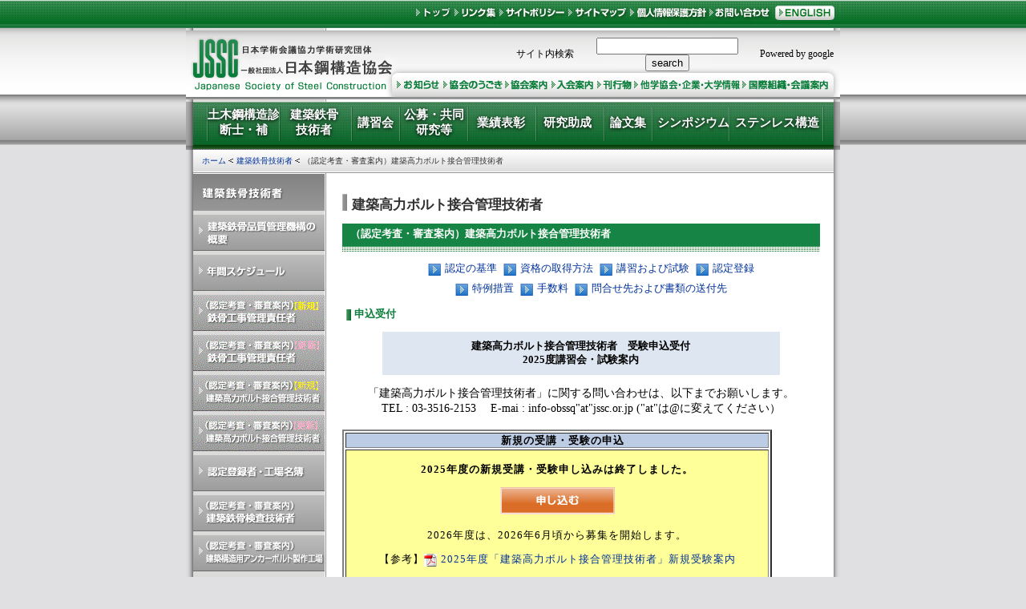

--- FILE ---
content_type: text/html; charset=utf-8
request_url: https://jssc-certi.jp/engineer/index04_shintoku.html
body_size: 10449
content:
<!DOCTYPE html>
<html lang="ja">
<head>
<meta charset="utf-8">
<meta name="description" content="一般社団法人日本鋼構造協会(略称JSSC)は、鋼構造に関する技術の向上と鋼構造の普及発展を目的に設立された非営利団体です。" />
<meta name="keywords" content="低層ビルシステム,JSSC,日本鋼構造協会,鋼構造,鋼,鉄骨,橋,資格,調査研究,技術,規準,国際協力,講習会" />
<title>（認定考査・審査案内）建築高力ボルト接合管理技術者 | 日本鋼構造協会</title>
<link href="../css/base.css" rel="stylesheet" >
<link href="../css/navi.css" rel="stylesheet">
<link href="../css/contents.css" rel="stylesheet">
<link href="../css/print.css" rel="stylesheet" media="print">
<style type="text/css">
body,td,th {
	font-family: "ＭＳ Ｐゴシック", Osaka;
}
a:hover {
	color: #0000FF;
	font-size: small;
	font-weight: normal;
}
#wrap #main #contents-subnavi #right #contents table tr td div strong font strong {
	font-size: 120%;
}
</style>
<!-- <script type="text/javascript" src="../share/js/cssswitcher.js"></script> -->
<!-- <script type="text/javascript" src="../share/js/lib.js"></script> -->
<!-- <script type="text/javascript" src="../share/js/sty.js"></script> -->
<script type="text/JavaScript" src="../js/rollover.js"></script>
</head>
<body onload="MM_preloadImages('../images/navi-engineer0-r.gif','../images/navi-engineer1-r.gif','../images/navi-engineer2-r.gif','../images/navi-engineer3-r.gif','../images/navi-engineer4-r.gif','../images/navi-engineer5-r.gif','../images/navi-engineer6-r.gif','../images/navi-engineer7-r.gif','../images/navi-engineer5kou-r.gif','../images/navi-engineer4kou-r.gif','../images/navi-engineer5s-r.gif','../images/navi-engineer4s-r.gif')">
<div id="wrap">
    <div id="main">
        <div id="header">
            <h1>
                <img src="../images/navi-1-untop.jpg" alt="社団法人日本鋼構造協会" width="816" height="35" /><br />
                <img src="../images/navi-2.jpg" alt="社団法人日本鋼構造協会　日本学術会議協力学術研究団体" width="816" height="86" style="margin-top:-4px" />
            </h1>
            <div id="nav-3-img" style="margin-top:-4px">
                <ul>
                    <li><a href="/diagnosis/index.html" class="navi-3b"><span>土木鋼構造診断士・補</span></a></li>
                    <li><a href="/engineer/index.html" class="navi-3c"><span>建築鉄骨<br>技術者</span></a></li> 
                    <li><a href="http://www.jssc.or.jp/course/index.html" class="navi-3d"><span>講習会</span></a></li> 
                    <li><a href="http://www.jssc.or.jp/research/index.html" class="navi-3e"><span>公募・共同研究等</span></a></li> 
                    <li><a href="http://www.jssc.or.jp/research/index02.html" class="navi-3f"><span>業績表彰</span></a></li> 
                    <li><a href="http://www.jssc.or.jp/research/index04.html" class="navi-3g"><span>研究助成</span></a></li> 
                    <li><a href="http://www.jssc.or.jp/thesis/index.html" class="navi-3h"><span>論文集</span></a></li> 
                    <li><a href="http://www.jssc.or.jp/symposium/index.html" class="navi-3i"><span>シンポジウム</span></a></li> 
                    <li><a href="http://www.jssc.or.jp/ssba/index.html" class="navi-3j"><span>ステンレス構造</span></a></li>     
                </ul>
            </div>
            <div id="navi-top">
                <a href="http://www.jssc.or.jp/index.html" class="navi-toplogo"><img src="../images/spacer.gif" alt="社団法人日本鋼構造協会" width="1" height="1" /></a>
            </div> 
            <!-- navi-top end -->
            <div id="navi-2"> <a href="http://www.jssc.or.jp/news/index.html" class="navi-2a"><img src="../images/spacer.gif" alt="お知らせ" width="1" height="1" /></a> 
                <a href="http://www.jssc.or.jp/society/index.html" class="navi-2b"><img src="../images/spacer.gif" alt="協会のうごき" width="1" height="1" /></a> 
                <a href="http://www.jssc.or.jp/jssc/index.html" class="navi-2c"><img src="../images/spacer.gif" alt="協会案内" width="1" height="1" /></a> 
                <a href="http://www.jssc.or.jp/jssc/index03.html" class="navi-2d"><img src="../images/spacer.gif" alt="入会案内" width="1" height="1" /></a> 
                <a href="http://www.jssc.or.jp/publication/index.html" class="navi-2e"><img src="../images/spacer.gif" alt="刊行物" width="1" height="1" /></a> 
                <a href="http://www.jssc.or.jp/information/index.html" class="navi-2f"><img src="../images/spacer.gif" alt="他学協会・企業・大学情報" width="1" height="1" /></a> 
                <a href="http://www.jssc.or.jp/international/index.html" class="navi-2g"><img src="../images/spacer.gif" alt="国際組織・会議案内" width="1" height="1" /></a> 
            </div>
            <!-- navi-2 end -->
            <div id="navi-1">
                <a name="top" id="top">&nbsp;</a>
                <a href="http://www.jssc.or.jp/index.html" class="navi-1top"><img src="../images/spacer.gif" alt="トップ" width="1" height="1" /></a>
                <a href="http://www.jssc.or.jp/link/index.html" class="navi-1a"><img src="../images/spacer.gif" alt="リンク集" width="1" height="1" /></a> 
                <a href="http://www.jssc.or.jp/policy/index.html" class="navi-1b"><img src="../images/spacer.gif" alt="サイトポリシー" width="1" height="1" /></a> 
                <a href="http://www.jssc.or.jp/sitemap/index.html" class="navi-1c"><img src="../images/spacer.gif" alt="サイトマップ" width="1" height="1" /></a> 
                <a href="http://www.jssc.or.jp/privacy/index.html" class="navi-1d"><img src="../images/spacer.gif" alt="個人情報保護方針" width="1" height="1" /></a> 
                <a href="http://www.jssc.or.jp/reference/index.php" class="navi-1e"><img src="../images/spacer.gif" alt="お問い合わせ" width="1" height="1" /></a> 
                <a href="http://www.jssc.or.jp/english/index.html" class="navi-1f"><img src="../images/spacer.gif" alt="ENGLISH" width="1" height="1" /></a> 
            </div>
            <!-- navi-1 end -->
            <div id="pankuzu">
              <ul>
                <li class="pankuzu-nolist"><a href="http://www.jssc.or.jp/index.html">ホーム</a></li>
                <li><a href="index.html">建築鉄骨技術者</a></li>
                <li>（認定考査・審査案内）建築高力ボルト接合管理技術者</li>
              </ul>
          </div> 
            <!-- pankuzu end -->
        </div> <!-- header end -->
<style >
  .style1 {font-size: 85%}
  .style13 {color: #000000}
  .style14 {color: #FF0000}
  .style6 {color: #333333}
  .style8 {color: #FF0000; font-weight: bold; }
  .style3 {color: #000000}
  #wrap #main #contents-subnavi #right #contents table tr td strong {
    color: #FF0000;
  }
</style>

<div id="contents-subnavi">
<div id="right">
<img src="../images/print-logo.gif" width="244" height="64" alt="日本鋼構造協会" class="printlogo" />
<!-- ↓コンテンツエリア -->
<div id="contents">
  <h2>建築高力ボルト接合管理技術者</h2>
  <h3>（認定考査・審査案内）建築高力ボルト接合管理技術者</h3>
  <div id="anch">
    <ul>
      <li><a href="#a"><img src="../images/list2.gif" alt="" width="16" height="15" />認定の基準</a></li>
      <li><a href="#b"><img src="../images/list2.gif" alt="" width="16" height="15" />資格の取得方法</a></li>
      <li><a href="#c"><img src="../images/list2.gif" alt="" width="16" height="15" />講習および試験</a></li>
      <li><a href="#d"><img src="../images/list2.gif" alt="" width="16" height="15" />認定登録</a></li>
    </ul>
    <ul>
      <li><a href="#tokurei"><img src="../images/list2.gif" alt="" width="16" height="15" />特例措置</a></li>
      <li><a href="#f"><img src="../images/list2.gif" alt="" width="16" height="15" />手数料</a></li>
      <li><a href="#g"><img src="../images/list2.gif" alt="" width="16" height="15" />問合せ先および書類の送付先</a></li>
    </ul>
  </div>
  <!-- anch end -->
  <h4>申込受付<a name="h" id="h">&nbsp;</a></h4>
  <p class="gay">建築高力ボルト接合管理技術者　受験申込受付<br />
    2025度講習会・試験案内</p>
  <div align="center">「建築高力ボルト接合管理技術者」に関する問い合わせは、以下までお願いします。<br>
    TEL : 03-3516-2153 　E-mai : info-obssq&quot;at&quot;jssc.or.jp (&quot;at&quot;は@に変えてください）<br />
    <br />
  </div>
  <table border="2" width="90%">
    <tr bgcolor="#BCCCE4"><td><b>　新規の受講・受験の申込</b></td></tr>
    <tr bgcolor="#FFFF99" height="50px"><td align="center">
      <div align="center">
        <!--<a href="index04end.html"><br /><img src="../images/btn06.gif" alt="申し込む" width="143" height="34" border="0" /></a>--> <strong><br>
          
          <!--</strong><strong><span class="style6">6月中旬より申込み受付を開始します。</span><br />--><font color="#000000">2025年度の新規受講・受験申し込みは終了しました。</font></strong><br>
          <br>
        <!--<a href="index04end.html"><img src="../images/btn06.gif" alt="申し込む" width="143" height="34" border="0" /></a>-->
        <a href="index04end.html"><img src="../images/btn06.gif" alt="申し込む" width="143" height="34" border="0" /></a>
        <br>
        <br>
        2026年度は、2026年6月頃から募集を開始します。<br>
<br>
        <span class="mgn-top">【参考】<img src="../images/icon-pdf.gif" alt="pdf" width="16" height="16" class="icon-img" /></span><a href="pdf/fy2025BSbrocedure.pdf" target="_blank">2025年度「建築高力ボルト接合管理技術者」新規受験案内</a><br>
<br />
      </div>
    </tr>
</table>
  <br>
  <div align="left">※新規取得をご希望の方で、「溶融亜鉛めっき高力ボルト接合施工技術者」資格をお持ちの方は<br>
    　　右記リンクをご参照ください。→<a href="#e"><strong>特例措置について</strong></a><br />
  <span class="texts02"><span class="style1"><br />
        ※申込の際、返信先のメールアドレスをヤフーメールにすると、返信メールが迷惑フォルダに入ってしまう場合があります。返信メールが見当たらない場合にはこちらもご確認いただけますよう、お願いします。</span></span>  </div>
  <p class="pagetop"><a href="#top" class="pagetop-icon">ページトップに戻る</a></p>

  <h4>認定の基準<a name="a" id="a">&nbsp;</a></h4>
  <p class="texts">日本建築学会「建築工事標準仕様書JASS6鉄骨工事」（以下「JASS6」という。）の内容を理解して、JASS6に基づく高力ボルトの施工に関する管理を行うことができ、併せてその内容を技能者に指導できると認められる者<br />
※ JASS6の内容とは、JASS6のほかに、日本建築学会「鉄骨工事技術指針」及び「高力ボルト接合設計施工ガイドライン」に示す、高力ボルトの施工に関わる内容と接合原理を含むものとする。</p>
  <p class="pagetop"><a href="#top" class="pagetop-icon">ページトップに戻る</a></p>
  <h4>＜新規＞<a name="b" id="b">&nbsp;</a></h4>
  <h4>資格の取得方法<a name="b" id="b">&nbsp;</a></h4>
  <p class="texts">本技術者資格は、建築鉄骨品質管理機構（以下「本機構」という。）の建築高力ボルト接合管理技術者実行委員会が実施する講習を受講し、試験（筆記試験）に合格した後、本機構の認定委員会が認定・登録することにより取得することができます。</p>
  
  <p class="pagetop"><a href="#top" class="pagetop-icon">ページトップに戻る</a></p>
  <h4>講習および試験<a name="c" id="c">&nbsp;</a></h4>
  <h5>1）受験資格</h5>
  <div class="kajo">
    <ul class="no-bgcolor">
      <li>鉄骨、橋梁等の設計、製作、施工、監理・管理のいずれかの実務経験を1年以上有する者</li>
      </ul>
 </div>
  <h5>2）実施期日・場所</h5>
  <p class="texts02">2025年度の「建築高力ボルト接合管理技術者」新規講習会・試験は、以下の通り開催いたします。<br />
    <br />
    ＜新規講習会・試験 開催方法＞</p>
  <div align="center">
    <table width="513" border="1">
      <tr>
        <td width="59" height="30">講習会</td>
        <td width="438">「事前収録した動画を、実会場にて視聴」+「実講義によるまとめ」</td>
        </tr>
      <tr>
        <td height="30">試験</td>
        <td>上記講習動画直後に、実会場にて筆記試験を受験</td>
        </tr>
    </table>
  </div>
  <p class="texts02">　　　注1）講習会は、事前に収録している動画をスクリーンに投影し、受講者一同で視聴いただきます。<br />
    　　　注2）試験は、講習会動画の視聴終了後、すぐに実施します。<br />
    　　　注3）試験は、<span class="style8">テキストおよび電卓の持ち込みを可</span>としています。<br />
    　　　注4）<span class="style8">スマートフォン、タブレット、携帯電話等に登載されている電卓機能の使用は禁止</span>です。<br />
    　　　　　　（試験中、電子機器類は鞄等にしまっていただきます）<br>
    　　　注5）スマートウォッチ等のウェラブル端末は、使用禁止です。必要な方は腕時計をご持参ください。<br>
<br />
  <br />
    ＜講習プログラムと時間割＞（予定）</p>
  <div align="center">
    <table width="550" height="275" border="1">
      <tr>
        <td width="83">項目</td>
        <td width="191">講習内容</td>
        <td width="98">午前の部</td>
        <td width="104">午後の部</td>
        <td width="40">時間配分</td>
        </tr>
      <tr>
        <td>&nbsp;</td>
        <td>受付開始</td>
        <td>8：30～</td>
        <td>13:00～</td>
        <td>&nbsp;</td>
        </tr>
      <tr>
        <td>講習①<br />
          ＜動画＞</td>
        <td>高力ボルトの接合原理および現場施工に関する講習①</td>
        <td>9:00～10:10</td>
        <td>13:30～14：40</td>
        <td>70分</td>
        </tr>
      <tr>
        <td>&nbsp;</td>
        <td>休憩</td>
        <td>10:10～10:25</td>
        <td>14:40～14:55</td>
        <td>15分</td>
        </tr>
      <tr>
        <td>講習②<br />
          ＜動画＞</td>
        <td>高力ボルトの接合原理および現場施工に関する講習②</td>
        <td>10:25～11:05</td>
        <td>14:55～15:35</td>
        <td>40分</td>
        </tr>
      <tr>
        <td>講習③<br>
          ＜実講義＞</td>
        <td>講習のまとめ</td>
        <td>11:05～11:25</td>
        <td>15:35～15:55</td>
        <td>20分</td>
        </tr>
      <tr>
        <td>&nbsp;</td>
        <td>休憩</td>
        <td>11:25～11:40</td>
        <td>15:55～16:10</td>
        <td>15分</td>
        </tr>
      <tr>
        <td height="19">&nbsp;</td>
        <td>試験配付・試験についての説明</td>
        <td>11:40～11:50</td>
        <td>16:10～16:20</td>
        <td>10分</td>
        </tr>
      <tr>
        <td>試験</td>
        <td>筆記試験</td>
        <td>11:50～12:30</td>
        <td>16:20～17:00</td>
        <td>40分</td>
        </tr>
    </table>
  </div>
  <p class="texts02">　　　　　　　　　　　　　　　　　　　　　　　　　　　　　　　※午前の部も午後の部も講習内容は同一です。<br />
    <br />
    <a name="schedule" id="schedule"></a>＜2025年度新規講習会・試験日時・場所＞</p>
  <div align="center">
    <table width="576" border="1">
      <tr>
        <td width="125">開催地</td>
        <td width="107">開催日</td>
        <td width="217">会場(リンクを貼っています）</td>
        <td width="33">募集人数</td>
        <td width="60">必着日</td>
        </tr>
      <tr>
        <td><div align="left">B-1 東京①（午前）</div></td>
        <td rowspan="2">8月2日（土）</td>
        <td rowspan="2"><a href="https://www.kashikaigishitsu.net/facilitys/gcp-jimbocho/" target="_blank">TKPガーデンシティPREMIUM神保町<br />
          プレミアムガーデン</a><a href="https://www.kashikaigishitsu.net/facilitys/gcp-akihabara/" target="_blank"></a><a href="https://www.temmacenter.com/tenma/index.php" target="_blank"></a></td>
        <td class="texts02"><font color="#FF0000">〆切</font></td>
        <td rowspan="2">終了しました</td>
      </tr>
      <tr>
        <td><div align="left">B-2 東京①（午後）</div></td>
        <td class="texts02"><font color="#FF0000">〆切</font></td>
      </tr>
      <tr>
        <td><div align="left">B-3 大阪①（午前）</div></td>
        <td rowspan="2">8月23日（土）</td>
        <td rowspan="2"><a href="https://www.temmacenter.com/tenma/index.php" target="_blank">天満研修センター　ホール</a><a href="https://www.kashikaigishitsu.net/facilitys/gcp-jimbocho/" target="_blank"></a><a href="https://www.temmacenter.com/tenma/index.php" target="_blank"><br>
</a></td>
        <td class="texts02"><font color="#FF0000">〆切</font></td>
        <td rowspan="2">終了しました</td>
        </tr>
      <tr>
        <td><div align="left">B-4 大阪①（午後）</div></td>
        <td class="texts02"><font color="#FF0000">〆切</font></td>
        </tr>
      <tr>
        <td><div align="left">B-5 福岡（午前） </div></td>
        <td rowspan="2">10月4日（土）</td>
        <td rowspan="2"><a href="https://www.kyumen.co.jp/rental/tenjin.html" target="_blank">天神ビル　11号</a></td>
        <td class="texts02"><font color="#FF0000">〆切</font></td>
        <td rowspan="2">終了しました</td>
      </tr>
      <tr>
        <td><div align="left">B-6 福岡（午後）</div></td>
        <td class="texts02"><font color="#FF0000">〆切</font></td>
        </tr>
      <tr>
        <td><div align="left">B-7 東京②（午前）</div></td>
        <td rowspan="2">10月25日（土）</td>
        <td rowspan="2"><a href="https://www.kashikaigishitsu.net/facilitys/gcp-jimbocho/" target="_blank">TKPガーデンシティPREMIUM神保町<br />
          プレミアムボールルーム</a></td>
        <td class="texts02"><font color="#FF0000">〆切</font></td>
        <td rowspan="2">終了しました</td>
      </tr>
      <tr>
        <td><div align="left">B-8 東京②（午後）</div></td>
        <td class="texts02"><font color="#FF0000">〆切</font></td>
      </tr>
    </table>
  </div>
  <p class="texts02">※時間割、会場についての情報は2025年4月時点のものです。状況により変更の可能性があります。 <br />
  ※天満研修センターの部屋名は、受験票発送時にお知らせします。（当日フロント前モニタにも表示）  <br>
  </p>
  <br />
  <div class="kajo">
    <h5>3）申込方法</h5>
    <p class="texts02">1．本ページ上部の「新規の受講・受験の申込」部分の「申し込む」ボタンをクリックし、必要事項を入力<br />
      　　してください。<br />
    2．1で入力した通知先（勤務先もしくは自宅）のご自身のメールアドレスに、メールが自動返送されます。<br />
    3．返送されたメールに添付されている「受験申込書」、「払込取扱票（サンプル）」をプリントアウトします。<br />
    4．郵便局備え付けの払込取扱票に、上記3のサンプルを基に記入の上、受験料を振り込みます。<br />
    5．受験料を振り込んだ際の控えを「受験申込書」（2枚目）の所定の位置に貼付してください。<br />
    　　また「受験申込書」
    （1枚目）貼付欄（2ヵ所）に顔写真を貼付し、事務局までご郵送ください。<br />
    　　　　　　※この時点で記載内容に誤りや修正がある場合は、手書きで赤字修正してください。<br />
    <br />
    　　＜郵送先＞<br />
    　　　〒103‐0027　東京都中央区日本橋3‐15‐8　アミノ酸会館ビル3階<br />
    　　　　一般社団法人 日本鋼構造協会　建築鉄骨品質管理機構<br />
    　　　　建築高力ボルト接合管理技術者　実行委員会　宛<br />
    <br />
 ※<span class="style8">ホームページでのお申込みの手続きだけでは申込は完了しておりません。</span>手続き後にメールで<br />
 　 届く「受験申込書」を郵送していただくことで最終的な申込が完了となります。なお、申込書を送る際<br />
 　　は、受験料の払込のお忘れのないようお願いします。<br />
※受験申込書受理後の会場変更および午前・午後の時間帯の変更はいたしません。    </p>
  </div> <!-- kajo end -->
  <h5>4）受験会場に来場する際の注意事項</h5>
  <p class="texts02">1．当日、体調のすぐれない方は受験をご遠慮ください。また風邪等の症状（咳、発熱、倦怠感等）のある方は、受験をお断りさせていただきますので、予めご了承ください。<br>
    2．マスクの着用はご自身の判断とさせていただきますが、状況により変わる場合がございますので、予めご了承ください。<br />
    3．受験票および講習テキストは忘れずにお持ちください。<br />
    4．会場内での会話はお控えください。<br />
5．会場内での<span class="style8">食事は禁止</span>します。<br />
    6．試験終了後は、速やかにご退出ください。<br />
    7．<span class="style8">試験は、テキスト・電卓の使用が可能です。忘れずにご持参ください。<br />
    　　（会場での貸出・販売はいたしません）</span><br />
    8．<span class="style8">スマートフォン、タブレット、携帯電話等に登載されている電卓機能の使用は禁止</span>です。<br>
    9．スマートウォッチ等のウェラブル端末は、使用禁止です。必要な方は腕時計をご持参ください。  </p>
  <h5>5）合格者の決定・通知</h5>
  <div class="kajo">
    <ul class="no-bgcolor">
      <li>合格者の決定は、本機構の専門委員会が実行委員会の合否判定案に基づき行います。</li>
      <li>合否通知は本機構より郵送にて通知いたします。（12月下旬を予定）</li>
    </ul>
  </div> <!-- kajo end -->
  <p class="pagetop"><a href="#top" class="pagetop-icon">ページトップに戻る</a></p>
  <h4>認定登録<a name="d" id="d">&nbsp;</a></h4>
  <h5>（1）資格認定</h5>
  <div class="kajo">
    <ul class="no-bgcolor">
      <li>試験合格者の申請に基づき認定登録をいたします。建築高力ボルト接合管理技術者として資格認定を取得しようとする方は、「認定登録申請書」を本機構宛に提出していただきます。</li>
      <li>認定委員会では認定登録申請書を審査し、別に定める基準に適合することを確認した後、資格者として認定いたします。</li>
    </ul>
  </div> <!-- kajo end -->
  <h5>（2）資格登録</h5>
  <div class="kajo">
    <ul class="no-bgcolor">
  <li>認定された方には、「認定登録証」を交付するとともに、資格者として登録いたします。</li>
    </ul>
  </div> <!-- kajo end -->
  <h5><!-- kajo end -->  （3）資格の有効期間</h5>
  <p class="texts02">資格の有効期間は、認定登録証発行日から3年間です。</p>
  <h5>（4）登録事項変更時・認定登録証紛失時の届出方法</h5>
  <div class="kajo">
    <ul class="no-bgcolor">
      <li>登録事項に変更が生じた場合や認定登録証を紛失した場合は、原則としてその事由が発生した日から30日以内に下記の種類による届出を本機構に行う必要があります。<br />
        <div class="mgn-top"> <span class="bolder">登録事項に変更が生じた場合</span><br />
          <img src="../images/icon-pdf.gif" alt="pdf" width="16" height="16" class="icon-img" /><a href="pdf/henkou.pdf" target="_blank">建築鉄骨技術者登録台帳記載事項変更届出書</a><br />
          ※変更のみの場合、手数料は不要。認定登録証の再発行も必要ありません。 <br />
          ＜送付先＞<br />
          E-mail:info-obssq&quot;at&quot;jssc.or.jp (&quot;at&quot;部分は@に代えてください）<br />
          FAX:03-3516-2152 </div>
        <!-- mgn-top end -->
        <div class="mgn-top"> <span class="bolder">認定登録証を紛失した場合</span><br />
          <img src="../images/icon-pdf.gif" alt="pdf" width="16" height="16" class="icon-img" /><a href="pdf/saihakkou.pdf" target="_blank">建築鉄骨技術者認定登録証再発行申請書</a><br />
        </div>
        <!-- mgn-top end -->
        <div class="mgn-top"> ※認定登録証の再発行を希望する場合は、上記書類に所要事項を記入の上、手数料2,200円（税込）を同封し、本機構事務局宛てに現金書留にて郵送してください。 <br />
          <!-- mgn-top end -->
          ＜送付先＞<br />
          <span class="texts">　〒103-0027　東京都中央区日本橋3-15-8　アミノ酸会館ビル3階<br />
            一般社団法人 日本鋼構造協会　建築鉄骨品質管理機構　事務局<br />
            Tel. 03-3516-2153</span></div>
        <!-- mgn-top end -->
      </li>
      <li>本機構では、上記届出書類に基づき認定登録証を再交付いたします。</li>
    </ul>
  </div>
  <p class="pagetop"><a href="#top" class="pagetop-icon">ページトップに戻る</a>  </p>
  <h4>＜特例措置（講習および試験の免除）＞<a name="e" id="tokurei2">&nbsp;</a></h4>
  <div class="kajo">
    <ul class="no-bgcolor">
      <li><span class="texts02">新たに本機構の「建築高力ボルト接合管理技術者」を取得希望の方で、溶融亜鉛めっき高力ボルト技術協会が認定している「溶融亜鉛めっき高力ボルト接合施工技術者」の資格保有者については、2025年度も特例措置として講習及び試験を受けることなく、建築高力ボルト接合管理技術者として認定登録申請をすることができます。</span></li>
      <li><span class="texts02">資格の有効期間は、3年です。<br />
      </span></li>
      <li>受付期間：<s>2025年10月10日（金）～12月19日（金）〆切</s><strong><span class="texts">→受付は終了しました。<br>
        </span></strong></li>
      <li><font color="#FF0000">認定登録証（カード）につきましては、2026年3月上旬ごろ郵送する予定です。</font></li>
      <li><font color="#FF0000">認定登録手数料（5,500円）の領収書（インボイス対応）につきましては、<span class="texts">認定登録証（カード）を郵送する際に同封いたしますので、予めご了承ください。</font></span><strong><span class="texts"><br>
        <br>
        </span></strong><span class="mgn-top"><a href="pdf/20251119_tokurei2025v2.pdf" target="_blank"><img src="../images/icon-pdf.gif" alt="pdf" width="16" height="16" class="icon-img" /></a>「建築高力ボルト接合管理技術者」登録申請手続きのご案内（2025年度）</span><strong>→終了しました。</strong><br />
        <br />
        ※「溶融亜鉛めっき高力ボルト接合施工技術者」資格についてのお問い合わせは、<br />
        <strong>溶融亜鉛めっき高力ボルト技術協会(tel:047-327-3580)</strong>までお願いいたします。</li>
    </ul>
  </div>
  <!-- kajo end -->
  <p class="pagetop"><a href="#top" class="pagetop-icon">ページトップに戻る</a></p>
  <h4>手数料<a name="f" id="f">&nbsp;</a></h4>
  <p class="texts">講習、試験、認定登録の手数料は、次のとおりです。<br>
  ＜新規＞<br>
  </p>
  <table align="center" cellpadding="5" cellspacing="0" class="tbl-type2" summary="表">
    <tr>
      <th>区分</th>
      <th width="22%">手数料</th>
    </tr>
    <tr>
      <td>受験料（講習および試験、テキスト代を含む）</td>
      <td class="righter">13,200円</td>
    </tr>
    <tr>
      <td>認定登録料(新規)</td>
      <td class="righter">8,800円</td>
    </tr>
    </table>
  <p class="righter-spc">（消費税込）<br>
    <br>
＜特例＞　　　　　　　　　　　　　　　　　　　　　　　　　　　　　　　　　　　　　　　　　　　　　　　　　　　　　　　　　　　　　　　　　　<br>
  </p>
  <table align="center" cellpadding="5" cellspacing="0" class="tbl-type2" summary="表">
    <tr>
      <th>区分</th>
      <th width="22%">手数料</th>
    </tr>
    <tr>
      <td>認定登録料(特例)</td>
      <td class="righter">5,500円</td>
    </tr>
  </table>
  <p class="righter-spc">（消費税込） </p>
  <p class="pagetop"><a href="#top" class="pagetop-icon">ページトップに戻る</a></p>
  <h4>問合せ先および書類の送付先<a name="g" id="g">&nbsp;</a></h4>
<p class="texts">〒103-0027　東京都中央区日本橋3-15-8　アミノ酸会館ビル3階<br />
一般社団法人 日本鋼構造協会　建築鉄骨品質管理機構　事務局<br />
Tel. 03-3516-2153 　Fax. 03-3516-2152<br />
E-mailでのお問い合わせは<a href="http://www.jssc.or.jp/reference/index.php">こちら</a>から</p>





  <p class="pagetop"><a href="#top" class="pagetop-icon">ページトップに戻る</a></p>
  </div> 
<!-- contents end -->
<!-- ↑コンテンツエリア -->
</div> <!-- right end -->
<div id="left">
  <a href="index.html" onmouseout="MM_swapImgRestore()" onmouseover="MM_swapImage('Image41','','../images/navi-engineer0-r.gif',1)"><img src="../images/navi-engineer0.gif" alt="建築鉄骨技術者" name="Image41" width="167" height="47" border="0" id="Image41" /></a><br />
  <a href="index01.html" onmouseout="MM_swapImgRestore()" onmouseover="MM_swapImage('Image42','','../images/navi-engineer1-r.gif',1)"><img src="../images/navi-engineer1.gif" alt="建築鉄骨品質管理機構の概要" name="Image42" width="167" height="46" border="0" id="Image42" /></a><br />
  <a href="index02.html" onmouseout="MM_swapImgRestore()" onmouseover="MM_swapImage('Image43','','../images/navi-engineer2-r.gif',1)"><img src="../images/navi-engineer2.gif" alt="年間スケジュール" name="Image43" width="167" height="46" border="0" id="Image43" /></a><br />
  <a href="index05_shinki.html" onmouseout="MM_swapImgRestore()" onmouseover="MM_swapImage('Image22','','../images/navi-engineer5s-r.gif',1)"><img src="../images/navi-engineer5s.gif" alt="（認定考査・審査案内）鉄骨工事管理責任者" name="Image22" width="167" height="46" border="0" id="Image22" /></a><br />
  <a href="index05_koushin.html" onmouseout="MM_swapImgRestore()" onmouseover="MM_swapImage('Image31','','../images/navi-engineer5kou-r.gif',1)"><img src="../images/navi-engineer5kou.gif" alt="（認定考査・審査案内）鉄骨工事管理責任者" name="Image31" width="167" height="46" border="0" id="Image31" /></a><a href="index04_shintoku.html" onmouseout="MM_swapImgRestore()" onmouseover="MM_swapImage('Image45','','../images/navi-engineer4s-r.gif',1)"><img src="../images/navi-engineer4s.gif" alt="（認定考査・審査案内）建築高力ボルト接合管理技術者" name="Image45" width="167" height="46" border="0" id="Image45" /></a><br />
  <a href="index04_kou.html" onmouseout="MM_swapImgRestore()" onmouseover="MM_swapImage('Image21','','../images/navi-engineer4kou-r.gif',1)"><img src="../images/navi-engineer4kou.gif" alt="（認定考査・審査案内）建築高力ボルト接合管理技術者" name="Image21" width="167" height="46" border="0" id="Image21" /></a><br />
  <a href="index07.html" onmouseout="MM_swapImgRestore()" onmouseover="MM_swapImage('Image48','','../images/navi-engineer7-r.gif',1)"><img src="../images/navi-engineer7.gif" alt="認定登録者・工場名簿" name="Image48" width="167" height="46" border="0" id="Image48" /></a><a href="index03.html" onmouseout="MM_swapImgRestore()" onmouseover="MM_swapImage('Image1','','../images/navi-engineer3-r.gif',1)"><img src="../images/navi-engineer3.gif" alt="（認定考査・審査案内）建築鉄骨検査技術者" name="Image1" width="167" height="46" border="0" id="Image1" /></a><a href="index06.html" onmouseout="MM_swapImgRestore()" onmouseover="MM_swapImage('Image23','','../images/navi-engineer6-r.gif',1)"><img src="../images/navi-engineer6.gif" alt="（認定考査・審査案内）建築構造用アンカーボルト製作工場" name="Image23" width="167" height="46" border="0" id="Image23" /></a></div> 
<!-- left end -->
</div> 
<div id="footer">
  <div id="footer-contents">
      <ul>
          <li><a href="/diagnosis/index.html">土木鋼構造診断士</a></li>
          <li><a href="/engineer/index.html">建築鉄骨技術者</a></li>
          <li><a href="http://www.jssc.or.jp/course/index.html">講習会</a></li>
          <li><a href="http://www.jssc.or.jp/research/index.html">公募・共同研究等</a></li>
          <li><a href="http://www.jssc.or.jp/research/index02.html">業績表彰</a></li>
          <li><a href="http://www.jssc.or.jp/research/index04.html">研究助成</a></li>
          <li><a href="http://www.jssc.or.jp/thesis/index.html">論文集</a></li>
          <li><a href="http://www.jssc.or.jp/symposium/index.html">シンポジウム</a></li>
          <li><a href="http://www.jssc.or.jp/ssba/index.html">ステンレス構造</a></li>
          <li><a href="http://www.jssc.or.jp/news/index.html">お知らせ</a></li>
      </ul>
      <ul>
          <li><a href="http://www.jssc.or.jp/society/index.html">協会のうごき</a></li>
          <li><a href="http://www.jssc.or.jp/jssc/index.html">協会案内</a></li>
          <li><a href="http://www.jssc.or.jp/jssc/index03.html">入会案内</a></li>
          <li><a href="http://www.jssc.or.jp/publication/index.html">刊行物</a></li>
          <li><a href="http://www.jssc.or.jp/information/index.html">他学協会・企業・大学情報</a></li>
          <li><a href="http://www.jssc.or.jp/international/index.html">国際組織・会議案内</a></li>
          <li><a href="http://www.jssc.or.jp/link/index.html">リンク集</a></li>
          <li><a href="http://www.jssc.or.jp/policy/index.html">サイトポリシー</a></li>
          <li><a href="http://www.jssc.or.jp/sitemap/index.html">サイトマップ</a></li>
          <li><a href="http://www.jssc.or.jp/privacy/index.html">個人情報保護方針</a></li>
          </ul>
      <ul>
          <li class="noborder"><a href="http://www.jssc.or.jp/reference/index.php">お問い合わせ</a></li>
      </ul>
  <address>
  一般社団法人 日本鋼構造協会　　〒103-0027東京都中央区日本橋3-15-8アミノ酸会館ビル3階　TEL(03)3516-2153　FAX(03)3516-2152　E-mail JSSC-INFO@jssc.or.jp<br />
  <span class="greens">Copyright (C) 2008 Japanese Society of Steel Construction. All Rights Reserved.</span>
  </address>
  <div id="search">
  <!-- SiteSearch Google -->
  <form method="get" action="http://www.google.co.jp/search">
  <table summary="サイト内検索"><tr><td width="20%">
  <div align="right">サイト内検索
  </div></td>
  <td width="55%">
  <input type="text" name="q" size="20" maxlength="255" value="" class="gglform" />
  <input type="submit" name="btnG" value="search" class="gglbtn" />
  <input type="hidden" name="ie" value="UTF-8" />
  <input type="hidden" name="oe" value="UTF-8" />
  <input type="hidden" name="hl" value="ja" />
  <input type="hidden" name="domains" value="http://www.jssc.or.jp/" />
  <input type="radio" name="sitesearch" value="http://www.jssc.or.jp/" checked="checked" class="hider" />
  </td>
  <td width="25%">
  <div align="left">Powered by google
  </div></td></tr></table>
  </form>
  <!-- SiteSearch Google -->
  </div> <!-- search end -->
  </div> <!-- footer-contents end -->
</div> <!-- footer end -->
</div> <!-- main end -->
</div> <!-- wrap end -->
</body>
</html>

--- FILE ---
content_type: text/css
request_url: https://jssc-certi.jp/css/base.css
body_size: 2120
content:
@charset "UTF-8"; 
/* 下位ページベースCSS */

body {
	background-image: url(../images/body-bg-untop.jpg);
	background-repeat: repeat-x;
	background-position: center top;
	margin: 0px;
	padding: 0px;
	font-family: "ＭＳ Ｐゴシック", "Osaka";
	background-color: #E0E0E2;
	font-size: 90%;
	text-align: center;

}

img {
	margin: 0px;
	padding: 0px;
	border: 0px;
	text-align: center;
}
a {
	color: #013298;
	text-decoration: none;

}
a:hover {
	color: #0000FF;
	font-size: small;
}

h1 {
	margin: 0px;
	padding: 0px;
	border: 0px;
}

h2 {
	font-size: 120%;
	color: #323232;
	background-image: url(../images/list5.gif);
	background-repeat: no-repeat;
	background-position: left center;
	text-align: left;
	margin: 15px 0px 15px 0px;
	padding: 2px 0px 0px 12px;
	border: 0px;
	height: 21px;
}
h2.menu {
	font-size: 0px;
	color: transparent;
	background-image: none;
	margin: 0px;
	padding: 0px;
	border: 0px;
	height: auto;
}

h3 {
	margin: 5px 0px;
	padding: 5px 0px 0px 10px;
	border: 0px;
	background-image: url(../images/title-underbar.gif);
	background-repeat: repeat-x;
	background-position: left bottom;
	font-size: 90%;
	color: #FEFEFC;
	text-align: left;
	height: 30px;
	background-color: #168445;
}

h4 {
	font-size: 90%;
	color: #0C7F3C;
	background-image: url(../images/list3.gif);
	background-repeat: no-repeat;
	background-position: left center;
	text-align: left;
	margin: 15px 0px 5px 5px;
	padding: 0px 0px 0px 10px;
	border: 0px;
}

h8 {
	font-size: 90%;
	color: #0C7F3C;
	background-image: url(../images/list3.gif);
	background-repeat: no-repeat;
	background-position: left center;
	text-align: left;
	margin: 15px 0px 5px 5px;
	padding: 0px 0px 0px 10px;
	border: 0px;
}

h5 {
	background-color: #BCCCE4;
	font-size: 90%;
	color: #333333;
	text-align: left;
	margin: 15px 10px 10px 10px;
	padding: 4px 0px 4px 8px;
	border: 0px;
}
h5.jssc {
	background-color: transparent;
}

h5.upd {
	background-color: #99FF00;
}

h6 {
	font-size: 90%;
	color: #333333;
	text-align: left;
	margin: 5px 10px 5px 10px;
	padding: 4px 0px 0px 8px;
	border: 0px;
}

address {
	font-size: 70%;
	font-style: normal;
	color: #414141;
	text-align: left;
	line-height: 130%;
	margin-top: 10px;


}

#wrap {
	text-align: center;
	margin-right: auto;
	margin-left: auto;
	padding: 0px;
	margin-top: 0px;
	margin-bottom: 0px;
	border: 0px;
	position: relative;
	width: 816px;

}

#pankuzu {
	background-image: url(../images/pankuzu-bg.jpg);
	background-repeat: no-repeat;
	background-position: center center;
	margin: 0px;
	padding: 0px;
	height: 29px;
	width: 816px;
	border: 0px;
}

#main {
	background-image: url(../images/main-bg-untop.jpg);
	background-repeat: repeat-y;
	background-position: center top;
	margin: 0px;
	padding: 0px;
	width: 816px; 
	border: 0px;
	height: auto; 
}
#wide-contents {
	background-image: url(../images/main-bg.jpg);
	background-repeat: repeat-y;
	background-position: center top;
	margin: 0px;
	padding: 0px;
	padding-bottom: 10px;
	height: 100%; 
	width: 100%; 
	width: 816px; 
}
#wide-contents-body {
	margin: 0px;
	margin-top: 0px;
	margin-bottom: 20px;
	margin-left: 30px;
	margin-right: 35px;
	padding: 0px;
	border: 0px;
	text-align: center;
}

#wide-contents-body1 {
	margin: 0px;
	margin-top: 0px;
	margin-bottom: 20px;
	margin-left: 70px;
	margin-right: 70px;
	padding: 0px;
	border: 0px;
}

#contents-subnavi {
	margin: 0px;
	padding: 0px;
	height: 100%; 
	width: 100%; 
	width: 816px; 
}

#left {
	margin: 0px;
	padding: 0px;
	width: 175px; 
	border: 0px;
	float: left;
	height: 100%; 
	height: auto; 
	text-align: right;
}

#right {
	margin: 0px;
	padding: 0px;
	padding-top: 10px;
	padding-bottom: 20px;
	width: 641px; 
	height: 100%; 
	border: 0px;
	float: right;
}

#contents {
	margin: 0px;
	margin-top: 15px;
	margin-bottom: 20px;
	margin-left: 20px;
	margin-right: 25px;
	padding: 0px;
	border: 0px;
	color: #000000;
}
#wide-contents-body #contents {
	margin-right: 15px;
}

#footer {
	background-image: url(../images/footer-bar-untop.jpg);
	background-repeat: no-repeat;
	background-position: center top;
	background-color: #ffffff; 
	margin: 0px;
	padding: 0px;
	border: 0px;
	clear: both;
	height: 100%; 
}

#footer-contents {
	text-align: center;
	padding: 10px;
	padding-top: 15px;
	width: 780px;
	margin-right: auto;
	margin-left: auto;
}



#footer-contents ul {
	font-size: 75%;
	text-align: left;
	margin: 0px;
	padding: 0px;


}
#footer-contents li {
	display: inline;
	border-right-width: 1px;
	border-right-style: solid;
	border-right-color: #333333;
	margin-right: 4px;
	line-height: 130%;
}
html #footer-contents li {
	margin-right: 0px;
	padding-right: 3px;
}
*:first-child+html #footer-contents li {
	margin-right: 3px;
	padding-right: 0px;
}

#footer-contents li.noborder {
	border-right-width: 0px;
}

#pankuzu ul {
	font-size: 10px;
	color: #333333;
	text-align: left;
	border: 0px;
	margin: 0px;
	padding: 7px 0px 0px 20px;
}
#pankuzu li {
	display: inline;
	background-image: url(../images/list4.gif);
	background-repeat: no-repeat;
	background-position: left center;
	padding-left: 10px;
	padding-right: 0px;
}
#pankuzu li.pankuzu-nolist {
	background-image: none;
	padding-left: 0px;
}

#anch ul {
	font-size: 12px;
	text-align: right;
	border: 0px;
	margin: 0px;
	padding: 7px 0px 0px 20px;
}
#anch li {
	display: inline;
	padding-left: 5px;
	padding-right: 0px;
	border: 0px;
}

#anch li img {
	padding-left: 0px;
	margin-right: 5px;
	border: 0px;
	vertical-align: middle;
}

#search {
	position: absolute;
	left: 400px;
	top: 44px;
}
#search table {
	font-size: 12px;
	color: #000000;
	margin: 0px;
	padding: 0px;
	vertical-align: middle;
	width: 420px;
	border: 0px;
	letter-spacing: 0px;
}

* html #search input.gglform {
	width: 155px; 
	height: 22px; 
}
*:first-child+html #search input.gglform {
	width: 155px; 
	height: 18px; 
}
/* 
* html #search input.gglbtn {
	height: 24px; 
}
*:first-child+html #search input.gglbtn {
	height: 24px; 
}
*/

#contents p.pagetop {
	font-size: 70%;
	letter-spacing: 1px;
	background-image: url(../images/pagetop-line.gif);
	background-repeat: repeat-x;
	background-position: left bottom;
	text-align: right;
	width: 100%;
	margin-top: 15px;
	margin-right: 0px;
	margin-bottom: 5px;
	margin-left: 0px;
	padding-top: 0px;
	padding-right: 0px;
	padding-bottom: 10px;
	padding-left: 0px;
	border: 0px;

}
#wide-contents p.pagetop {
	font-size: 70%;
	letter-spacing: 1px;
	background-image: url(../images/pagetop-line.gif);
	background-repeat: repeat-x;
	background-position: left bottom;
	text-align: right;
	width: 100%;
	margin-top: 5px;
	margin-right: auto;
	margin-bottom: 5px;
	margin-left: auto;
	padding-top: 0px;
	padding-right: 0px;
	padding-bottom: 10px;
	padding-left: 0px;
	border: 0px;

}

a.pagetop-icon {
	background-image: url(../images/pagetop-icon.gif);
	background-repeat: no-repeat;
	background-position: left center;
	padding-left: 20px;
}












#wide-contents table {
	margin-top: 20px;
	margin-bottom: 20px;
}
html #wide-contents table {
	margin-bottom: 10px;
}

#wide-contents table th h3 {
	background-image: none;
	background-color: transparent;
	text-align: left;
	margin: 0px;
	padding: 0px 0px 5px 15px;
	color: #026E3A;
	font-size: 100%;
	vertical-align: middle;
	line-height: 110%;
	height: auto;

}
#wide-contents table th a {
	color: #026E3A;
}

.tblttl {
	width: 308px;
	background-image: url(../images/menu-titlebg.jpg);
	background-repeat: no-repeat;
	background-position: center center;
	height: 50px;
	border-top-width: 1px;
	border-right-width: 1px;
	border-bottom-width: 0px;
	border-left-width: 1px;
	border-top-style: solid;
	border-right-style: solid;
	border-bottom-style: solid;
	border-left-style: solid;
	border-top-color: #C0CEBF;
	border-right-color: #C0CEBF;
	border-bottom-color: #C0CEBF;
	border-left-color: #C0CEBF;
}
.tblttl-no {
	width: 308px;
	background-image: none;
	height: 50px;
}

.tblspc {
	width: 10px;
}

.tbltxt {
	text-align: left;
	width: 308px;
	border-right-width: 1px;
	border-left-width: 1px;
	border-right-style: solid;
	border-left-style: solid;
	border-right-color: #C0CEBF;
	border-left-color: #C0CEBF;
}
.tbltxt-no {
	width: 308px;
	border-right-width: 0px;
	border-left-width: 0px;
}
.tbltxt p {
	color: #333333;
	text-align: left;
	margin: 10px;
	padding: 0px;
}
.tbllink {
	text-align: right;
	width: 308px;
	border-right-width: 1px;
	border-left-width: 1px;
	border-right-style: solid;
	border-left-style: solid;
	border-right-color: #C0CEBF;
	border-left-color: #C0CEBF;
	border-bottom-width: 1px;
	border-bottom-color: #C0CEBF;
	border-bottom-style: solid;
}
.tbllink-no {
	width: 308px;
	border-right-width: 0px;
	border-left-width: 0px;
	border-bottom-width: 0px;
}
.tbllink p {
	text-align: right;
	margin: 5px;
	letter-spacing: 1px;
}
.tbllink a {
	background-image: url(../images/list1.gif);
	background-repeat: no-repeat;
	background-position: left center;
	padding-top: 3px;
	padding-left: 10px;
	vertical-align: middle;
}


img.printlogo {
	display: none;
	text-align: left;
}

img.icon-img {
	vertical-align: middle;
	margin-right: 5px;
}

.righter {
	text-align: right;
}
.lefter {
	text-align: left;
}
.centering {
	text-align: center;
}
.bolder {
	font-weight: bold;
	color: #000;
}
.smaller {
	font-size: 75%;
	letter-spacing: 0px;
}
table.adobe-tbl {
	width: 560px;
	border: 1px solid #C0CFE4;
	padding: 10px;
	line-height: 130%;
}
#wrap #main #contents-subnavi #right #contents table tr td .bolder strong {
	color: #000;
}
#wrap #main #contents-subnavi #right #contents table tr td .redhot strong {
	color: #000000;
}
#wrap #main #contents-subnavi #right #contents table tr td b {
	color: #000000;
}
#wrap #main #contents-subnavi #right #contents table tr td strong {
	color: #333;
}


--- FILE ---
content_type: text/css
request_url: https://jssc-certi.jp/css/navi.css
body_size: 1292
content:
@charset "UTF-8"; 
/* 下位ページnavi CSS */

/*
#navi-top a, #navi-1 a, #navi-2 a, #navi-3 a {
	position: absolute;
	z-index: 1;
	display: block;
	margin: 0px;
	padding: 0px;
}
*/
#navi-top a, #navi-1 a, #navi-2 a {
	position: absolute;
	z-index: 1;
	display: block;
	margin: 0px;
	padding: 0px;
}

#navi-1 a {
	top: 1px;
	height: 29px;
}
#navi-2 a {
	top: 85px;
	height: 33px;
}
/*
#navi-3 a {
	top: 121px;
	height: 55px;
}
*/

/*
#navi-top img, #navi-1 img, #navi-2 img, #navi-3 img {
	height: 100%;
	width: 100%;
}
*/
#navi-top img, #navi-1 img, #navi-2 img {
	height: 100%;
	width: 100%;
}

#navi-top a.navi-toplogo {
	top: 35px;
	left: 3px;
	width: 250px;
	height: 85px;
}

#navi-1 a.navi-1top {
	left: 285px;
	width: 49px;
}
#navi-1 a.navi-1top:hover {
	background: url(../images/navi-1-r-untop.jpg) -285px -1px no-repeat ;
}

#navi-1 a.navi-1a {
	left: 334px;
	width: 56px;
}
#navi-1 a.navi-1a:hover {
	background: url(../images/navi-1-r.jpg) -334px -1px no-repeat ;
}

#navi-1 a.navi-1b {
	left: 390px;
	width: 85px;
}
#navi-1 a.navi-1b:hover {
	background: url(../images/navi-1-r.jpg) -390px -1px no-repeat ;
}

#navi-1 a.navi-1c {
	left: 475px;
	width: 77px;
}
#navi-1 a.navi-1c:hover {
	background: url(../images/navi-1-r.jpg) -475px -1px no-repeat ;
}

#navi-1 a.navi-1d {
	left: 552px;
	width: 98px;
}
#navi-1 a.navi-1d:hover {
	background: url(../images/navi-1-r.jpg) -552px -1px no-repeat ;
}

#navi-1 a.navi-1e {
	left: 651px;
	width: 80px;
}
#navi-1 a.navi-1e:hover {
	background: url(../images/navi-1-r.jpg) -651px -1px no-repeat ;
}

#navi-1 a.navi-1f {
	left: 733px;
	width: 80px;
}
#navi-1 a.navi-1f:hover {
	background: url(../images/navi-1-r.jpg) -733px -1px no-repeat ;
}

#navi-2 a.navi-2a {
	left: 253px;
	width: 65px;
}
#navi-2 a.navi-2a:hover {
	background: url(../images/navi-2-r.jpg) -253px -50px no-repeat ;
}

#navi-2 a.navi-2b {
	left: 318px;
	width: 79px;
}
#navi-2 a.navi-2b:hover {
	background: url(../images/navi-2-r.jpg) -318px -50px no-repeat ;
}

#navi-2 a.navi-2c {
	left: 397px;
	width: 58px;
}
#navi-2 a.navi-2c:hover {
	background: url(../images/navi-2-r.jpg) -397px -50px no-repeat ;
}

#navi-2 a.navi-2d {
	left: 455px;
	width: 57px;
}
#navi-2 a.navi-2d:hover {
	background: url(../images/navi-2-r.jpg) -455px -50px no-repeat ;
}

#navi-2 a.navi-2e {
	left: 512px;
	width: 46px;
}
#navi-2 a.navi-2e:hover {
	background: url(../images/navi-2-r.jpg) -512px -50px no-repeat ;
}

#navi-2 a.navi-2f {
	left: 558px;
	width: 135px;
}
#navi-2 a.navi-2f:hover {
	background: url(../images/navi-2-r.jpg) -558px -50px no-repeat ;
}

#navi-2 a.navi-2g {
	left: 693px;
	width: 122px;
}
#navi-2 a.navi-2g:hover {
	background: url(../images/navi-2-r.jpg) -693px -50px no-repeat ;
}



#nav-3-img {
    background-image: url(../images/navi-3-bg.jpg);
    width:816px;
    height:60px;
}

#nav-3-img ul{
    margin: 0; 
    padding: 0; 
    list-style: none;
    font-size: 0;
}
#nav-3-img li{
    display: inline-block;  
    font-size: 15px;
    vertical-align: top;
}

#nav-3-img li a{
    
    font-weight: bold;
    color:white;
    line-height: 1.3;
    display:block;
    height:54px;
    outline: none;
}
#nav-3-img li a:visited{
    outline: none;
}

#nav-3-img li a:hover {
    background-image: url(../images/navi-3-bg-r.jpg);
    overflow: hidden;
    outline: none;
}

#nav-3-img li a span{
    text-shadow: 0px 1px 4px black;
}



 /*区切り線*/
 #nav-3-img li a::before{
    position: absolute;
    content: '';
    background: url(../images/navi-3-split.jpg);
    display: inline-block;
    width: 2px;
    height: 43px;
    top: 6px;
    left:-1px;
}

#nav-3-img li .navi-3j::after{
    position: absolute;
    content: '';
    background: url(../images/navi-3-split.jpg);
    display: inline-block;
    width: 2px;
    height: 43px;
    top: 6px;
    left:116px;
}

/*各メニュー項目について個別設定*/
#nav-3-img li .navi-3b{
    width:90px;
    position: relative;
 }
 
 #nav-3-img li .navi-3b span{
     position: absolute;
     top: 7px;
     left:0px;
} 

#nav-3-img li .navi-3c{
    width:90px;
    position: relative;
}
#nav-3-img li .navi-3c span{
    position: absolute;
    top: 7px;
    left:13px;
}

#nav-3-img li .navi-3d{
    width:60px;
    position: relative;
}

#nav-3-img li .navi-3d span{
    position: absolute;
    top: 17px;
    left:7px;
}

#nav-3-img li .navi-3e{
    width:85px;
    position: relative;
}
#nav-3-img li .navi-3e span{
    position: absolute;
    top: 7px;
    left:0px;
}

#nav-3-img li .navi-3f{
    width:85px;
    position: relative;
}

#nav-3-img li .navi-3f span{
    position: absolute;
    top: 17px;
    left:11px;
}

#nav-3-img li .navi-3g{
    width:85px;
    position: relative;
}

#nav-3-img li .navi-3g span{
    position: absolute;
    top: 17px;
    left:9px;
}

#nav-3-img li .navi-3h{
    width:60px;
    position: relative;
}

#nav-3-img li .navi-3h span{
    position: absolute;
    top: 17px;
    left:7px;
}

#nav-3-img li .navi-3i{
    width:96px;
    position: relative;
}
#nav-3-img li .navi-3i span{
    position: absolute;
    top: 17px;
    left:6px;
}

#nav-3-img li .navi-3j{
    width:112px;
    position: relative;
}

#nav-3-img li .navi-3j span{
    position: absolute;
    top: 17px;
    left:7px;
}

/*
#navi-3 a.navi-3a {
	left: 10px;
	width: 101px;
}
#navi-3 a.navi-3a:hover {
	background: url(../images/navi-3-r.jpg) -10px -1px no-repeat ;
}

#navi-3 a.navi-3b {
	left: 112px;
	width: 83px;
}
#navi-3 a.navi-3b:hover {
	background: url(../images/navi-3-r.jpg) -112px -1px no-repeat ;
}

#navi-3 a.navi-3c {
	left: 196px;
	width: 69px;
}
#navi-3 a.navi-3c:hover {
	background: url(../images/navi-3-r.jpg) -196px -1px no-repeat ;
}

#navi-3 a.navi-3d {
	left: 266px;
	width: 53px;
}
#navi-3 a.navi-3d:hover {
	background: url(../images/navi-3-r.jpg) -266px -1px no-repeat ;
}

#navi-3 a.navi-3e {
	left: 320px;
	width: 79px;
}
#navi-3 a.navi-3e:hover {
	background: url(../images/navi-3-r.jpg) -320px -1px no-repeat ;
}

#navi-3 a.navi-3f {
	left: 400px;
	width: 71px;
}
#navi-3 a.navi-3f:hover {
	background: url(../images/navi-3-r.jpg) -400px -1px no-repeat ;
}

#navi-3 a.navi-3g {
	left: 472px;
	width: 73px;
}
#navi-3 a.navi-3g:hover {
	background: url(../images/navi-3-r.jpg) -472px -1px no-repeat ;
}

#navi-3 a.navi-3h {
	left: 546px;
	width: 63px;
}
#navi-3 a.navi-3h:hover {
	background: url(../images/navi-3-r.jpg) -546px -1px no-repeat ;
}

#navi-3 a.navi-3i {
	left: 610px;
	width: 91px;
}
#navi-3 a.navi-3i:hover {
	background: url(../images/navi-3-r.jpg) -610px -1px no-repeat ;
}

#navi-3 a.navi-3j {
	left: 702px;
	width: 106px;
}
#navi-3 a.navi-3j:hover {
	background: url(../images/navi-3-r.jpg) -702px -1px no-repeat ;
}
*/


--- FILE ---
content_type: text/css
request_url: https://jssc-certi.jp/css/contents.css
body_size: 1936
content:
@charset "UTF-8"; 
/* 下位ページコンテンツCSS */

#contents ul, #contents ol, #contents td {
	color: #000;
	text-align: center;
	font-size: small;

}
#contents p {
	font-size: 12px;
	color: #000;
	font-weight: normal;

}

#contents p.texts {
	font-size: 85%;
	text-align: left;
	line-height: 150%;
	letter-spacing: 0.5px;
	margin-left: 10px;

}
#contents p.texts02 {
	font-size: 85%;
	text-align: left;
	line-height: 150%;
	letter-spacing: 0.5px;
	margin-left: 20px;
	margin-right: 20px;
	margin-top: 10px;
	margin-bottom: 10px;

}

#contents p.righter-spc {
	text-align: right;
	margin-top: 5px;
	margin-right: 10px;

}

div.kajo-ss ul, div.kajo ul, div.kajo ol {
	background-color: #DEE6F1;
	font-size: 90%;
	border: 0px;
	margin: 10px 20px;
	padding: 10px 0px 5px 10px;
}
div.kajo-ss ul li {
	text-align: left;
	padding-left:  5px;
	padding-right: 0px;
	border: 0px;
	list-style-image: url(../images/list2.gif);
	padding-top: 0px;
	padding-bottom: 5px;
	margin: 0px 0px 0px 15px;
	vertical-align: middle;
}

div.kajo-s ul, div.kajo ul, div.kajo ol {
	background-color: #DEE6F1;
	font-size: 90%;
	border: 0px;
	margin: 10px 20px;
	padding: 10px 0px 5px 10px;
}

div.kajo-s ul li {
	text-align: left;
	padding-left: 5px;
	padding-right: 0px;
	border: 0px;
	list-style-image: url(../images/list2.gif);
	padding-top: 0px;
	padding-bottom: 5px;
	margin: 0px 0px 0px 15px;
	vertical-align: middle;
}
div.kajo ul li {
	text-align: left;
	padding-left: 5px;
	padding-right: 0px;
	border: 0px;
	padding-top: 0px;
	padding-bottom: 5px;
	margin: 0px 0px 0px 15px;
	line-height: 130%;
	list-style-image: url(../images/list6.gif);
	vertical-align: middle;
	color: #000000;
	font-size: 100%;
	font-weight: normal;
}


div.kajo-s li, div.kajo li {
	padding-left: 0px !important;
	margin-left: 20px !important;
	vertical-align: top !important;
}
/*
html[xmlns] div.kajo-s li, div.kajo li {
	padding-left: 0px;
	margin-left: 20px;
	vertical-align: top;
}
*/


*:first-child+html div.kajo-s li, div.kajo li {
	padding-left: 5px;
}

div.kajo ol li {
	text-align: left;
	padding-left: 0px;
	padding-right: 0px;
	border: 0px;
	padding-top: 0px;
	padding-bottom: 5px;
	margin: 0px 0px 0px 20px;
	line-height: 130%;
}


table {
	font-size: 12px;
	letter-spacing: 1px;
	line-height: 130%;
	text-align: center;
	color: #000;
	font-family: "ＭＳ Ｐゴシック", Osaka;
	font-weight: normal;
}

table.tbl-type1 {
	text-align: left;
	width: 560px;
	border-top: 1px solid #C0CFE4;
	border-right: 1px solid #C0CFE4;
	border-bottom: 0px solid #C0CFE4;
	border-left: 1px solid #C0CFE4;

}
table.tbl-type1 th {
	text-align: center;
	font-weight: normal;
	background-color: #DEE6F1;
	border-top-width: 0px;
	border-right-width: 0px;
	border-bottom-width: 1px;
	border-left-width: 0px;
	border-top-style: solid;
	border-right-style: solid;
	border-bottom-style: solid;
	border-left-style: solid;
	border-top-color: #C0CFE4;
	border-right-color: #C0CFE4;
	border-bottom-color: #C0CFE4;
	border-left-color: #C0CFE4;

}
table.tbl-type1 td {
	background-color: #ffffff;
	border-top-width: 0px;
	border-right-width: 0px;
	border-bottom-width: 1px;
	border-left-width: 1px;
	border-top-style: solid;
	border-right-style: solid;
	border-bottom-style: solid;
	border-left-style: solid;
	border-top-color: #C0CFE4;
	border-right-color: #C0CFE4;
	border-bottom-color: #C0CFE4;
	border-left-color: #C0CFE4;

}

table.tbl-type2 {
	text-align: left;
	width: 560px;
	border-top: 1px solid #C0CFE4;
	border-right: 0px solid #C0CFE4;
	border-bottom: 0px solid #C0CFE4;
	border-left: 1px solid #C0CFE4;
	font-weight: normal;

}
table.tbl-type2 th {
	text-align: center;
	font-weight: normal;
	background-color: #DEE6F1;
	border-top-width: 0px;
	border-right-width: 1px;
	border-bottom-width: 1px;
	border-left-width: 0px;
	border-top-style: solid;
	border-right-style: solid;
	border-bottom-style: solid;
	border-left-style: solid;
	border-top-color: #C0CFE4;
	border-right-color: #C0CFE4;
	border-bottom-color: #C0CFE4;
	border-left-color: #C0CFE4;
	color: #000000;

}
table.tbl-type2 td {
	background-color: #ffffff;
	border-top-width: 0px;
	border-right-width: 1px;
	border-bottom-width: 1px;
	border-left-width: 0px;
	border-top-style: solid;
	border-right-style: solid;
	border-bottom-style: solid;
	border-left-style: solid;
	border-top-color: #C0CFE4;
	border-right-color: #C0CFE4;
	border-bottom-color: #C0CFE4;
	border-left-color: #C0CFE4;

}

table.tbl-type2-in {
	font-size: 100%;
	text-align: left;
	border: 0px;

}
table.tbl-type2-in td {
	text-align: left;
	border: 0px;
	vertical-align: top;

}

table.tbl-type3 {
	text-align: left;
	width: 560px;
	border-top: 1px solid #C0CFE4;
	border-right: 0px solid #C0CFE4;
	border-bottom: 0px solid #C0CFE4;
	border-left: 1px solid #C0CFE4;

}
table.tbl-type3 th {
	text-align: right;
	font-weight: normal;
	background-color: #DEE6F1;
	border-top-width: 0px;
	border-right-width: 0px;
	border-bottom-width: 1px;
	border-left-width: 0px;
	border-top-style: solid;
	border-right-style: solid;
	border-bottom-style: solid;
	border-left-style: solid;
	border-top-color: #C0CFE4;
	border-right-color: #C0CFE4;
	border-bottom-color: #C0CFE4;
	border-left-color: #C0CFE4;
	vertical-align: top;

}
table.tbl-type3 td {
	background-color: #ffffff;
	border-top-width: 0px;
	border-right-width: 1px;
	border-bottom-width: 1px;
	border-left-width: 1px;
	border-top-style: solid;
	border-right-style: solid;
	border-bottom-style: solid;
	border-left-style: solid;
	border-top-color: #C0CFE4;
	border-right-color: #C0CFE4;
	border-bottom-color: #C0CFE4;
	border-left-color: #C0CFE4;
}
table.tbl-type3 th.unline, table.tbl-type3 td.unline {
	border-bottom-width: 0px;
}

table.tbl-type4 {
	text-align: left;
	width: 560px;
	border-top: 1px solid #C0CFE4;
	border-right: 0px solid #C0CFE4;
	border-bottom: 0px solid #C0CFE4;
	border-left: 1px solid #C0CFE4;

}
table.tbl-type4 th {
	text-align: center;
	font-weight: normal;
	background-color: #DEE6F1;
	border-top-width: 0px;
	border-right-width: 1px;
	border-bottom-width: 1px;
	border-left-width: 0px;
	border-top-style: solid;
	border-right-style: solid;
	border-bottom-style: solid;
	border-left-style: solid;
	border-top-color: #C0CFE4;
	border-right-color: #C0CFE4;
	border-bottom-color: #C0CFE4;
	border-left-color: #C0CFE4;
}
table.tbl-type4 th.ttl {
/*	background-color: #BCCCE6; */
	color: #333333;
	font-weight: bold;
}
#contents table.tbl-type4 th.ttl a {
	color: #013298;
}
#contents table.tbl-type4 th.ttl a:hover {
	color: #0A7F3B;
}
table.tbl-type4 td {
	background-color: #ffffff;
	border-top-width: 0px;
	border-right-width: 1px;
	border-bottom-width: 1px;
	border-left-width: 0px;
	border-top-style: solid;
	border-right-style: solid;
	border-bottom-style: solid;
	border-left-style: solid;
	border-top-color: #C0CFE4;
	border-right-color: #C0CFE4;
	border-bottom-color: #C0CFE4;
	border-left-color: #C0CFE4;

}
table.tbl-type4 img {
	vertical-align: middle;
	margin-right: 2px;
	margin-left: 2px;
}

.redhot {
	color: #000000;
	font-size: 120%;
}
.greens {
	color: #026536;
}

.hider {
	display: none;
}

#contents .no-bgcolor {
	background-color: transparent;
}
#contents ul.pdf-list li {
	list-style-image: url(../images/icon-pdf.gif);
	padding-left: 5px;
	padding-right: 0px;
	border: 0px;
	padding-top: 0px;
	padding-bottom: 5px;
	margin: 5px 0px 0px 15px;
	line-height: 130%;
	vertical-align: middle;
}
#contents ul.doc-list li {
	list-style-image: url(../images/icon-doc.gif);
	padding-left: 5px;
	padding-right: 0px;
	border: 0px;
	padding-top: 0px;
	padding-bottom: 5px;
	margin: 5px 0px 0px 15px;
	line-height: 130%;
	vertical-align: middle;
}
#contents ul.xlz-list li {
	list-style-image: url(../images/icon-xlz.gif);
	padding-left: 5px;
	padding-right: 0px;
	border: 0px;
	padding-top: 0px;
	padding-bottom: 5px;
	margin: 5px 0px 0px 15px;
	line-height: 130%;
	vertical-align: middle;
}

.mgn-top {
	margin-top: 10px;
	line-height: 130%;
}

#contents td ol {
	margin-top: 0px;
	margin-bottom: 0px;
	margin-left: 25px;
	padding-left: 0px;

}

#kaicho {
	float: right;
	margin: 5px 5px 5px 5px;
	text-align: center;
	font-size: 85%;
	color: #333333;
}
#kaicho img {
	margin-bottom: 5px;
}

#sumb-left {
	float: left;
	margin: 5px 5px 5px 5px;
	text-align: center;
	font-size: 85%;
	color: #333333;
}
#sumb-left img {
	margin-bottom: 5px;
}



#contents p.gay {
	background-color: #DEE6F1;
	font-size: 90%;
	color: #000000;
	text-align: center;
	font-weight: bold;
	width: 80%;
	padding: 10px;
	margin-left: auto;
	margin-right: auto;
	clip: rect(auto,auto,auto,auto);

}

.news-table {
	margin-top: 10px;
	margin-bottom: 10px;
	font-size: 85%;
	width: 80%;
}
html[xmlns] .news-table {
	width: 90%;
}

.news-table th {
	width: 13%;
}
.news-table td.dates {
	width: 12%;
	text-align: left;
	border-bottom-width: 1px;
	border-bottom-style: dotted;
	border-bottom-color: #BFBFBF;

}
.news-table td.titles {
	width: 75%;
	text-align: left;
	border-bottom-width: 1px;
	border-bottom-style: dotted;
	border-bottom-color: #BFBFBF;
	line-height: 130%;
}
.news-table img {
	vertical-align: middle;
	margin-right: 2px;
	margin-left: 2px;

}

.news-table2 {
	margin-top: 10px;
	margin-bottom: 10px;
	font-size: 85%;
	width: 85%;
}
html[xmlns] .news-table2 {
	width: 95%;
}

.news-table3 {
	margin-top: 10px;
	margin-bottom: 10px;
	font-size: 85%;
	width: 80%;
}
html[xmlns] .news-table3 {
	width: 95%;
}

.news-table2 td.dates, .news-table3 td.dates {
	width: 12%;
	text-align: left;
	border-bottom-width: 1px;
	border-bottom-style: dotted;
	border-bottom-color: #BFBFBF;
	vertical-align: top;

}
.news-table2 td.titles, .news-table3 td.titles {
	width: 88%;
	text-align: left;
	border-bottom-width: 1px;
	border-bottom-style: dotted;
	border-bottom-color: #BFBFBF;
	line-height: 130%;
	vertical-align: top;
}
.news-table2 img, .news-table3 img {
	vertical-align: middle;
	margin-right: 2px;
	margin-left: 2px;
}

#verisign {
	float: right;
	margin: 5px 0px;
	text-align: center;
	padding-bottom: 10px;
}
#verisign img {
	margin-bottom: 10px;
	padding-right: 20px;
}


/* サイトマップ */
.sitemap-table {
	font-size: 100%;
	width: 610px;
	margin-top: -20px;
	margin-bottom: -20px;
	padding: 0px;	
}

.sitemap-table th.titles{
	width: 300px;
	border-bottom-width: 1px;
	border-bottom-style: dotted;
	border-bottom-color: #BFBFBF;
}

.sitemap-table td.tblspc {
	width: 20px;
}

.sitemap-table td{
	padding: 5px 0px 0px 0px;
	margin: 0px;
}

.sitemap-table td.subtitles p{
	font-size: 90%;
	text-align: left;
	border: 0px;
	margin: 0px 0px 0px 15px;
	padding: 0px 0px 0px 10px;
	vertical-align: middle;
	background: url(../images/list1.gif) no-repeat left 2px;
}

#contents table.link-tbl{
	color: #333333;
	text-align: left;
	border: 0px;
	margin: 20px auto 10px auto;
}

#contents table.link-tbl th{
	color: #333333;
	font-weight: normal;
	font-size: 100%;
	text-align: left;
	border: 0px;
	border-bottom-width: 1px;
	border-bottom-style: dotted;
	border-bottom-color: #BFBFBF;
	margin: 0px 0px 0px 15px;
	padding: 10px 5px 5px 10px;
	vertical-align: middle;
	background: url(../images/list1.gif) no-repeat left 10px;
}

#contents table.link-tbl th a{
	color: #013298;
}
#contents table.link-tbl th a:hover{
	color: #0A7F3B;
}

#contents table.link-tbl td{
	font-size: 100%;
	text-align: left;
	padding: 10px 5px 5px 10px;
	border-bottom-width: 1px;
	border-bottom-style: dotted;
	border-bottom-color: #BFBFBF;
}

#wide-contents table.menu-tbl {
	margin-top: 0px;
	margin-bottom: 5px;
}
table.menu-tbl {
	font-size: 100%;
	text-align: left;
	border: 0px;
	margin: 0px auto 0px auto;
	padding: 0px;

}

table.menu-tbl td {
	text-align: left;
	border: 0px;
	vertical-align: top;
	padding: 5px 0px 2px 0px;

}

table.menu-tbl td.liner {
	color: #333333;
	border: 0px;
	border-bottom-width: 1px;
	border-bottom-style: dotted;
	border-bottom-color: #BFBFBF;
}


table.tbl-type-x {
	font-size: 90%;
	text-align: left;
	border: 0px;
	letter-spacing: 0.5px;
}
table.tbl-type-x td {
	text-align: left;
	border: 0px;
	vertical-align: top;

}


--- FILE ---
content_type: text/css
request_url: https://jssc-certi.jp/css/print.css
body_size: 257
content:
@charset "UTF-8"; 
/* printトップCSS */

body {
	background-image: none;
	background-color: #ffffff;
    -webkit-print-color-adjust: exact;
}


* html #header {
	display: none;
}

#navi-1, #navi-2, #navi-3 {
	display: none;
}

#search {
	display: none;
}

* html #wrap {
	width: 640px;
}
#main {
	background-image: none;
}
* html #main {
	width: 640px;
}
* html #contents-subnavi {
	width: 640px;
}

* html #left {
	display: none;
}

* html #right {
	width: 640px;
	text-align: left;
}
* html #contents {
	width: 640px;
	text-align: center;
	margin-left: 0px;
	margin-right: 0px;
}
#wide-contents {
	background-image: none;
}
* html #wide-contents {
	width: 640px;
	text-align: left;
	margin-left: 0px;
	margin-right: 0px;
}
* html #wide-contents-body {
	width: 640px;
	margin-left: 0px;
	margin-right: 0px;
}
* html #wide-contents-form {
	width: 640px;
	margin-left: 0px;
	margin-right: 0px;
}
#wide-contents table td.tbllink a {
	display: none;
}

#footer {
	background-image: none;
	background-color: #ffffff; 
}

* html #footer-contents {
	padding: 0px;
	width: 640px;
	margin: 0px;
}

#footer-contents ul {
	display: none;
}
* html address {
	width: 640px;
	text-align: left;
}

* html img.printlogo {
	display: inline;
	text-align: left;
}

a.pagetop-icon {
	display: none;
}

#anch {
	display: none;
}
* html h2 {
	margin-top: 0px;
}
* html h4 {
	height: 14px;
}
* html #contents p.gay {
	width: 640px;
}
#gaiyo-head, #gaiyo-foot {
    display: none;
}

